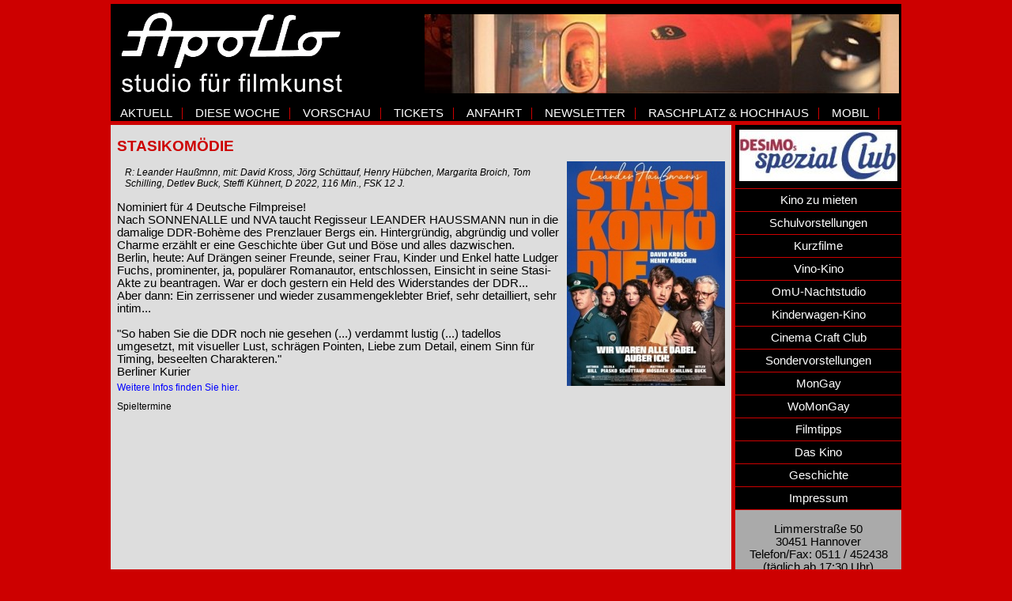

--- FILE ---
content_type: text/html; charset=ISO-8859-1
request_url: https://www.apollokino.de/?film=filme/00003939&anmerk=
body_size: 3285
content:
<!DOCTYPE html><head><title> Apollokino Hannover-Linden </title>
<meta http-equiv="cache-control" content="no-cache, no-store, must-revalidate" />
<meta http-equiv="pragma" content="no-cache" />
<meta http-equiv="expires" content="0" />
<meta http-equiv="Content-Type" content="text/html; charset=iso-8859-1" />
<meta name="Keywords" content="Kino, Hannver, Linden, Programm, Film, Filme, Filmkunst, Niedersachsen, Programmkino" />
<meta name="viewport" content="width=device-width, initial-scale=1.0" />
<link rel="dns-prefetch" href="http://m.apollokino.de" />
<link rel="alternate" media="only screen and (max-width: 640px)" href="//m.apollokino.de/" id="mobil_variante" />
<link rel="shortcut icon" href="/favicon.ico" />
<link rel="stylesheet" type="text/css" href="/default.css" />
<link href="/themes/1/js-image-slider.css" rel="stylesheet" type="text/css" />
<script src="/themes/1/js-image-slider.js" type="text/javascript"></script>
<script type="text/javascript" language="JavaScript">
// Erkennung Bildschirmgroesse 
if (screen.availWidth < 640) {
   window.location.href = "http://m.apollokino.de/";

}
function toggle (id1) {
   var obj1 = document.getElementById(id1);
   (obj1.className=="itemshown") ? obj1.className="itemhidden" : obj1.className="itemshown"; 
}
function GoVorschau(x) {
   location.href = "/?inhalt=menue/apollo/00000003&suche=" + x;
}
var image1=new Image()
image1.src="/images/apolloshow3.jpg"
var image2=new Image()
image2.src="/images/apolloshow2.jpg"
var image3=new Image()
image3.src="/images/apolloshow1.jpg"
var image4=new Image()
image4.src="/images/apolloshow4.jpg"
var image5=new Image()
image5.src="/images/apolloshow5.jpg"
var image6=new Image()
image6.src="/images/apolloshow6.jpg"
var image7=new Image()
image7.src="/images/apolloshow7.jpg"
                    
var number_of_images=7					// Anzahl der Grafiken
var speed=5						// Geschwindigkeit des FilterÃ¼bergang
var step=1						// Schrittanzahl
var image=1						// Start der ersten Grafik
function slideit() {
   if (!document.images)
      return
   if (document.all)
      slide.filters.blendTrans.apply()
   document.images.slide.src=eval("image"+step+".src")
   if (document.all)
      slide.filters.blendTrans.play()
   whichimage=step
   if (step<number_of_images)
      step++
   else
      step=1
   if (document.all)
      setTimeout("slideit()",speed*1000+2500)
   else
      setTimeout("slideit()",speed*1000)
}
function slidelink() {
   if (whichimage==1)
      window.location="#"
   else if (whichimage==2)
      window.location="#"
   else if (whichimage==3)
      window.location="#"
   else if (whichimage==4)
      window.location="#"
   else if (whichimage==5)
      window.location="#"
}

</script>
</head><body onload="slideit();"><div id="header">
<table><tr><td width=300 align=left><a href="/" target=_top><img src="/images/apollokino-300.png" width=300 title="Apollokino Hannover-Linden" border=0></a>
</td><td width=100% align=right><img src="/images/apolloshow3.jpg" width=600 height=100 name="slide" border=0 style="filter:blendTrans(duration=3)"></td></tr></table>
</div>
<div id=menue><span class=menuborder><a class=menu href="/?v=&mp=Aktuell">Aktuell</a></span>
<span class=menuborder><a class=menu href="/?v=&mp=Diese Woche">Diese Woche</a></span>
<span class=menuborder><a class=menu href="/?v=&mp=Vorschau">Vorschau</a></span>
<span class=menuborder><a class=menu href="/?v=&mp=Tickets">Tickets</a></span>
<span class=menuborder><a class=menu href="/?v=&mp=Anfahrt">Anfahrt</a></span>
<span class=menuborder><a class=menu href="/?v=&mp=Newsletter">Newsletter</a></span>
<span class=menuborder><a class=menu href="http://www.filmkunstkinos-hannover.de" target=_blank>Raschplatz & Hochhaus</a></span>
<span class=menuborder><a class=menu href="http://m.apollokino.de/" target=_blank>Mobil</a></span>
</div><div id=content><div id=links><div class=linksborder><a class=links href="https://www.spezialclub.de/" title="SIE WERDEN LACHEN! 
Die Bühne für Comedy, Kabarett, Mix-Shows, 
Gastspiele und Kleinkunst in Hannover zusammengestellt und empfohlen von DESIMO " target=_blank><img src="/links/apollo/00000001/logo.jpg" border=0 width=200 alt="Desimos Special Club" title="SIE WERDEN LACHEN! 
Die Bühne für Comedy, Kabarett, Mix-Shows, 
Gastspiele und Kleinkunst in Hannover zusammengestellt und empfohlen von DESIMO "></a>
</div><div class=linksborder><a class=links href="/?v=&mp=Kino zu mieten">Kino zu mieten</a>
</div><div class=linksborder><a class=links href="/?v=&mp=Schulkino">Schulvorstellungen</a>
</div><div class=linksborder><a class=links href="/?v=&mp=Kurzfilme">Kurzfilme</a>
</div><div class=linksborder><a class=links href="/?v=&mp=Vino-Kino">Vino-Kino</a>
</div><div class=linksborder><a class=links href="/?v=&mp=OmU-Nachtstudio">OmU-Nachtstudio</a>
</div><div class=linksborder><a class=links href="/?v=&mp=Kinderwagen">Kinderwagen-Kino</a>
</div><div class=linksborder><a class=links href="/?v=&mp=Cinema Craft Club">Cinema Craft Club</a>
</div><div class=linksborder><a class=links href="/?v=&mp=Sondervorstellungen">Sondervorstellungen</a>
</div><div class=linksborder><a class=links href="http://www.mongay.de" title="An jedem zweiten Montag im Monat um 20.15 Uhr gibt es schwules Kino in Zusammenarbeit mit der Gay-Filmnacht. 
" target=_blank>MonGay</a>
</div><div class=linksborder><a class=links href="http://www.womongay.de" title="An jedem dritten Montag im Monat um 20.15 Uhr gibt es lesbisches Kino in Zusammenarbeit mit der L-Filmnacht. " target=_blank>WoMonGay</a>
</div><div class=linksborder><a class=links href="http://www.filmtipps-hannover.de/filmtipps_Hannover/Home.html" title="FILMTIPPS ist die Programmzeitung der Filmkunstkinos-Hannover mit den Monatsprogrammen der hannoverschen Programmkinos. Dort finden Sie auch das APOLLO-Programm für den ganzen Monat als pdf zum runterladen: 
" target=_blank>Filmtipps</a>
</div><div class=linksborder><a class=links href="/?v=&mp=Apollokino">Das Kino</a>
</div><div class=linksborder><a class=links href="/?v=&mp=Geschichte">Geschichte</a>
</div><div class=linksborder><a class=links href="/?v=&mp=Impressum">Impressum</a>
</div><span class=filminhalt> <br>
Limmerstraße 50<br>
30451 Hannover<br>
Telefon/Fax: 0511 / 452438<br>
(täglich ab 17:30 Uhr)<br>
<a href=mailto:info@apollokino.de>info@apollokino.de</a><br>
<br>
Kinokarten können nur telefonisch täglich ab 17:30 Uhr vorbestellt werden!<br>
<br>
Kassenöffnung: 30 Minuten vor Beginn der ersten Vorstellung.<br>
<br>
<a href="https://www.instagram.com/apollokinohannover/?hl=de" target=_blank><img src="/images/icon-instagram.png" width=32 hspace=5 title="Apollokino bei Instagram" border=0></a> <a href="https://www.facebook.com/Apollo-Kino-302530716440092" target=_blank><img src="/images/icon-facebook.png" width=32 hspace=5 title="Apollokino bei Facebook" border=0></a><br>
<br>
Wir sind Mitglied<br>
<a href="http://www.europa-cinemas.org" target=_blank><img src=/images/ec-200.jpg width=200 title="Europa Cinemas" border=0></a><br>
<br>
Wir sind Mitglied<br>
<a href="http://www.agkino.de" target=_blank><img src=/images/agkino-gilde-300.jpg width=200 title="Arbeitsgemeinschaft Kino" border=0></a><br>
<br>
Gefördert mit Mitteln der EU<br>
<img src=/images/eu.jpg width=200 title="EU" border=0><br>
<br>
Gefördert mit Mitteln der nordmedia<br>
<a href="http://www.nordmedia.de" target=_blank><img src=/images/nordmedia.jpg width=200 title="Nordmedia" border=0></a><br>
</span><div class=linksborder><a class=links href="/?v=&mp=Datenschutz">Datenschutzerklärung</a>
</div><div class=linksborder><a class=links href="/?v=&mp=Barrierfreiheit">Barrierefreiheitserklärung</a>
</div></div><div id="inhalt"><table><tr><td><h2 class=filmtitel>STASIKOMÖDIE</h2><img src="/filme/00003939/plakat00003939.jpg" class=filmplakat alt="Filmplakat STASIKOMÖDIE" title="STASIKOMÖDIE">
<div class=filmanmerkung></div><div class=filmdaten>
R: Leander Haußmnn, mit: David Kross, Jörg Schüttauf, Henry Hübchen, Margarita Broich, Tom Schilling, Detlev Buck, Steffi Kühnert, D 2022, 116 Min., FSK 12 J.</div><div class=filminhalt>
Nominiert für 4 Deutsche Filmpreise!<br>
Nach SONNENALLE und NVA taucht Regisseur LEANDER HAUSSMANN nun in die damalige DDR-Bohème des Prenzlauer Bergs ein. Hintergründig, abgründig und voller Charme erzählt er eine Geschichte über Gut und Böse und alles dazwischen.<br>
Berlin, heute: Auf Drängen seiner Freunde, seiner Frau, Kinder und Enkel hatte Ludger Fuchs, prominenter, ja, populärer Romanautor, entschlossen, Einsicht in seine Stasi-Akte zu beantragen. War er doch gestern ein Held des Widerstandes der DDR...<br>
Aber dann: Ein zerrissener und wieder zusammengeklebter Brief, sehr detailliert, sehr intim...<br>
<br>
"So haben Sie die DDR noch nie gesehen (...) verdammt lustig (...) tadellos umgesetzt, mit visueller Lust, schrägen Pointen, Liebe zum Detail, einem Sinn für Timing, beseelten Charakteren."<br>
Berliner Kurier</div><div class=filmhomepage><a href="https://www.youtube.com/watch?v=efB0yOSvQ5E&feature=youtu.be" target=_blank> Weitere Infos finden Sie hier.</a></div><div class=filmweitere>Spieltermine<br></td></tr></table></div></div></body></html>


--- FILE ---
content_type: text/css
request_url: https://www.apollokino.de/default.css
body_size: 951
content:
body { 
   margin-top:5px; 
   margin-bottom:1px; 
   background-color: #CD0000;
   font-family: Arial,Helvetica;
   font-size: 10pt;
   color: #000000;
   text-align: center;
}

/* Ueberschriften: */
h1 {
   font-size:18pt; 
   color:#cd0000;
   text-decoration:none;
   margin-top:6px;
   margin-bottom:6px;
}
h2 {
   font-size:14pt; 
   color:#cd0000;
   text-decoration:none;
   margin-top:8px;
   margin-bottom:8px;
}
h3 {
   font-size:12pt; 
   color:#cd0000;
   text-decoration:none;
   margin-top:4px;
   margin-bottom:4px;
}

#header { 
   width:1000px;
   height:130px;
   margin:0 auto;
   padding:0px;
   background-color:#000000; 
   text-align:left;
   font-size:11pt;
}
#menue { 
   top:135px;
   width:1000px;
   height:18px;
   margin:0 auto;
   padding:0px;
   background-color:#000000;
   text-align:left;
}
#content {
   top:157px;
   width:1000px;
   margin:0 auto;
   padding:0px;
   text-align:left;
}
#links { 
   width:210px;
   height:8000px;
   margin: 5px 0 0 790px; 
   padding:0px;
   background-color:#aaaaaa;
   font-size:10pt;
   text-align:center;
}
#inhalt { 
   width:775px; 
   height:8000px;
   margin: -8000px 0 0; 
   padding:5px;
   background-color:#dddddd;
   text-align:left; 
}
.itemhidden {display:none}
.itemshown {display:inline}

.menu {
   font-size:11pt;
   margin-left:6px;
   margin-right:6px;
   text-transform:uppercase;
}
.menuborder {
   padding-left:6px;
   padding-right:6px;
   background-color:#000000;
   border-right-width:1px;
   border-right-style:solid;
   border-color:#cd0000;
}
.links {
   font-size:11pt;
}
.linksborder {
   padding-top:6px;
   padding-bottom:6px;
   background-color:#000000;
   border-bottom-width:1px;
   border-bottom-style:solid;
   border-color:#cd0000;
}
.datumzeile {
   width:100%;
   border-width:1px;     
   border-style:solid;   
   border-color:black;   
   text-align:center;
   font-weight:bold;
   color:#ffffff;
   background-color:#cd0000;
   margin-top:5px;
   margin-bottom:5px;
   padding-top:5px;
   padding-bottom:5px;
}
.datumspalte {
   width:100px;
   text-align:center;
   vertical-align:top;
   padding-top:5px;
}
.filmtabelle {
   width:100%;
   border-width:1px;     
   border-style:solid;   
   border-color:black;   
}
.tagestabelle {
   width:100%;
   border-width:1px;     
   border-style:solid;   
   border-color:black;   
}
table.vorschau {
   width:100%;
   border-width:1px;
   border-style:solid;
   border-collapse:collapse;
   margin:0px;
}
th.vorschau, td.vorschau {
   border-width:1px;
   border-style:solid;
   border-collapse:collapse;
   font-size:9pt;
   padding:2px;
}
.vorschaugefunden {
   background-color:#fff;
   border-width:1px;
   border-style:solid;
   border-collapse:collapse;
   font-size:9pt;
   padding:2px;
}
.tickettabelle {
   border-width:1px;
   border-style:solid;
   border-collapse:collapse;
   font-size:12pt;
   padding:2px;
}
.filmdaten {
   font-size:9pt; 
   font-style:italic;
   margin:10px;
   padding-top:5px;
   padding-bottom:5px;
}
.filmanmerkung {
   font-size:9pt; 
   font-weight:bold;
}
.filminhalt {
   font-size:11pt;
}
.filmplakat {  
   width:200px; 
   margin-left:10px;
   float:right;   
   border:none;
}
.filmhomepage, .filmweitere {
   font-size:9pt;
   padding-top:5px;
   padding-bottom:5px;
}

/* Verweise */
a:link {
   color:#0000ff;
   text-decoration:none; 
}
a:visited {
   color:#0000ff; 
   text-decoration:none; 
}
a:active {
   color:#0000ff;
   text-decoration:underline; 
}
a:hover {
   color:#0000ff;
   text-decoration:underline;
}

/* Verweise im oberen Menue */
a.links:link,
a.menu:link {
   color:#ffffff;
}
a.links:visited,
a.menu:visited {
   color:#ffffff;
}
a.links:active,
a.menu:active {
   color:#00D8FF;
   text-decoration:none;
}
a.links.hover,
a.menu:hover {
   color:#00D8FF;
   text-decoration:none;
}

